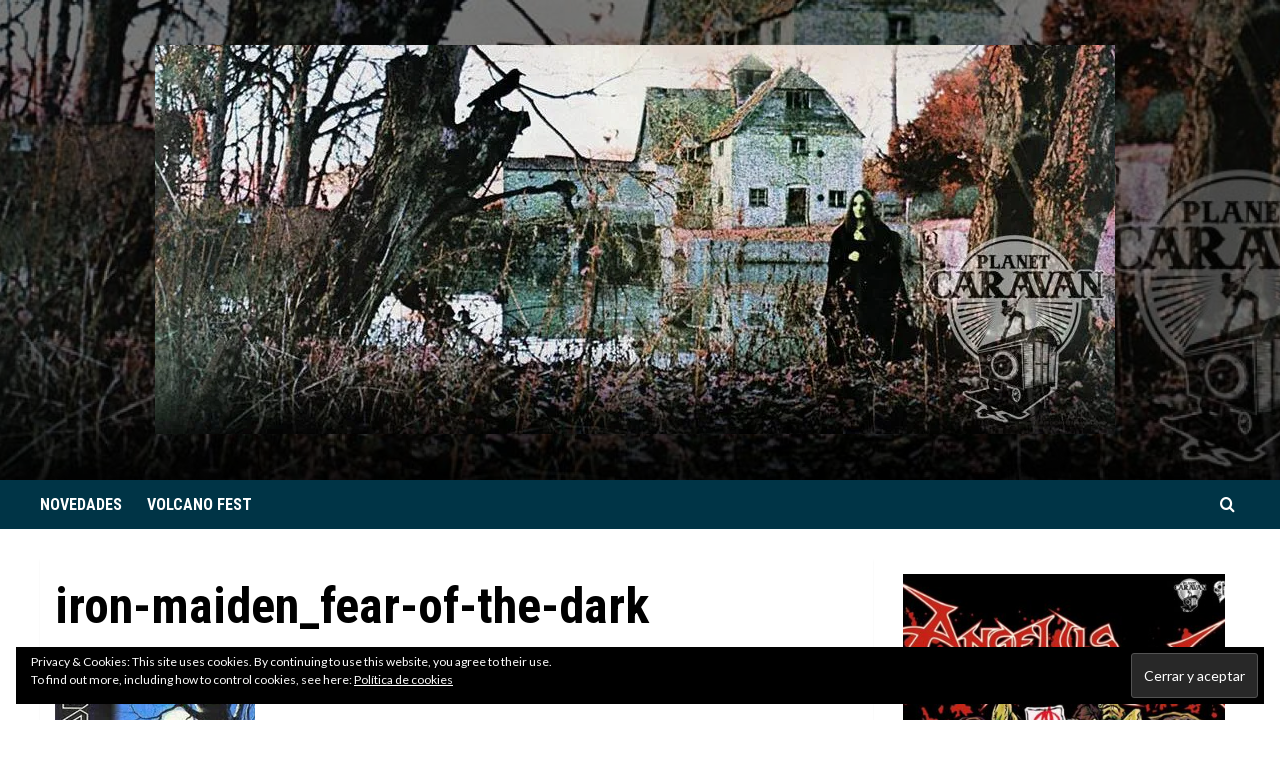

--- FILE ---
content_type: text/html; charset=UTF-8
request_url: https://www.planetcaravan.es/top-250-90s-rock-albums-1992/iron-maiden_fear-of-the-dark/
body_size: 20260
content:
<!doctype html>
<html lang="es">
<head>
    <meta charset="UTF-8">
    <meta name="viewport" content="width=device-width, initial-scale=1">
    <link rel="profile" href="https://gmpg.org/xfn/11">

    <meta name='robots' content='index, follow, max-image-preview:large, max-snippet:-1, max-video-preview:-1' />
	<style>img:is([sizes="auto" i], [sizes^="auto," i]) { contain-intrinsic-size: 3000px 1500px }</style>
	<script>window._wca = window._wca || [];</script>

	<!-- This site is optimized with the Yoast SEO plugin v22.8 - https://yoast.com/wordpress/plugins/seo/ -->
	<title>iron-maiden_fear-of-the-dark -</title>
	<link rel="canonical" href="https://www.planetcaravan.es/top-250-90s-rock-albums-1992/iron-maiden_fear-of-the-dark/" />
	<meta property="og:locale" content="es_ES" />
	<meta property="og:type" content="article" />
	<meta property="og:title" content="iron-maiden_fear-of-the-dark -" />
	<meta property="og:description" content="IRON MAIDEN.- Fear of the dark" />
	<meta property="og:url" content="https://www.planetcaravan.es/top-250-90s-rock-albums-1992/iron-maiden_fear-of-the-dark/" />
	<meta property="article:publisher" content="https://www.facebook.com/planetrockcaravan" />
	<meta property="article:modified_time" content="2015-09-28T19:11:27+00:00" />
	<meta property="og:image" content="https://www.planetcaravan.es/top-250-90s-rock-albums-1992/iron-maiden_fear-of-the-dark" />
	<meta property="og:image:width" content="200" />
	<meta property="og:image:height" content="200" />
	<meta property="og:image:type" content="image/jpeg" />
	<script type="application/ld+json" class="yoast-schema-graph">{"@context":"https://schema.org","@graph":[{"@type":"WebPage","@id":"https://www.planetcaravan.es/top-250-90s-rock-albums-1992/iron-maiden_fear-of-the-dark/","url":"https://www.planetcaravan.es/top-250-90s-rock-albums-1992/iron-maiden_fear-of-the-dark/","name":"iron-maiden_fear-of-the-dark -","isPartOf":{"@id":"https://www.planetcaravan.es/#website"},"primaryImageOfPage":{"@id":"https://www.planetcaravan.es/top-250-90s-rock-albums-1992/iron-maiden_fear-of-the-dark/#primaryimage"},"image":{"@id":"https://www.planetcaravan.es/top-250-90s-rock-albums-1992/iron-maiden_fear-of-the-dark/#primaryimage"},"thumbnailUrl":"https://i0.wp.com/www.planetcaravan.es/wp-content/uploads/2015/09/iron-maiden_fear-of-the-dark.jpg?fit=200%2C200&ssl=1","datePublished":"2015-09-28T06:54:36+00:00","dateModified":"2015-09-28T19:11:27+00:00","breadcrumb":{"@id":"https://www.planetcaravan.es/top-250-90s-rock-albums-1992/iron-maiden_fear-of-the-dark/#breadcrumb"},"inLanguage":"es","potentialAction":[{"@type":"ReadAction","target":["https://www.planetcaravan.es/top-250-90s-rock-albums-1992/iron-maiden_fear-of-the-dark/"]}]},{"@type":"ImageObject","inLanguage":"es","@id":"https://www.planetcaravan.es/top-250-90s-rock-albums-1992/iron-maiden_fear-of-the-dark/#primaryimage","url":"https://i0.wp.com/www.planetcaravan.es/wp-content/uploads/2015/09/iron-maiden_fear-of-the-dark.jpg?fit=200%2C200&ssl=1","contentUrl":"https://i0.wp.com/www.planetcaravan.es/wp-content/uploads/2015/09/iron-maiden_fear-of-the-dark.jpg?fit=200%2C200&ssl=1"},{"@type":"BreadcrumbList","@id":"https://www.planetcaravan.es/top-250-90s-rock-albums-1992/iron-maiden_fear-of-the-dark/#breadcrumb","itemListElement":[{"@type":"ListItem","position":1,"name":"Portada","item":"https://www.planetcaravan.es/"},{"@type":"ListItem","position":2,"name":"TOP 250 90´s ROCK ALBUMS.- 1992","item":"https://www.planetcaravan.es/top-250-90s-rock-albums-1992/"},{"@type":"ListItem","position":3,"name":"iron-maiden_fear-of-the-dark"}]},{"@type":"WebSite","@id":"https://www.planetcaravan.es/#website","url":"https://www.planetcaravan.es/","name":"","description":"","publisher":{"@id":"https://www.planetcaravan.es/#organization"},"potentialAction":[{"@type":"SearchAction","target":{"@type":"EntryPoint","urlTemplate":"https://www.planetcaravan.es/?s={search_term_string}"},"query-input":"required name=search_term_string"}],"inLanguage":"es"},{"@type":"Organization","@id":"https://www.planetcaravan.es/#organization","name":"PLANET CARAVAN","url":"https://www.planetcaravan.es/","logo":{"@type":"ImageObject","inLanguage":"es","@id":"https://www.planetcaravan.es/#/schema/logo/image/","url":"https://i2.wp.com/www.planetcaravan.es/wp-content/uploads/2014/11/PLANET_CARAVAN_LOGO_HR_NEG.jpg?fit=2340%2C2492","contentUrl":"https://i2.wp.com/www.planetcaravan.es/wp-content/uploads/2014/11/PLANET_CARAVAN_LOGO_HR_NEG.jpg?fit=2340%2C2492","width":2340,"height":2492,"caption":"PLANET CARAVAN"},"image":{"@id":"https://www.planetcaravan.es/#/schema/logo/image/"},"sameAs":["https://www.facebook.com/planetrockcaravan","https://www.pinterest.com/planetcaravan75/"]}]}</script>
	<!-- / Yoast SEO plugin. -->


<link rel='dns-prefetch' href='//static.addtoany.com' />
<link rel='dns-prefetch' href='//www.planetcaravan.es' />
<link rel='dns-prefetch' href='//stats.wp.com' />
<link rel='dns-prefetch' href='//secure.gravatar.com' />
<link rel='dns-prefetch' href='//fonts.googleapis.com' />
<link rel='dns-prefetch' href='//cdn.openshareweb.com' />
<link rel='dns-prefetch' href='//cdn.shareaholic.net' />
<link rel='dns-prefetch' href='//www.shareaholic.net' />
<link rel='dns-prefetch' href='//analytics.shareaholic.com' />
<link rel='dns-prefetch' href='//recs.shareaholic.com' />
<link rel='dns-prefetch' href='//partner.shareaholic.com' />
<link rel='dns-prefetch' href='//v0.wordpress.com' />
<link rel='dns-prefetch' href='//widgets.wp.com' />
<link rel='dns-prefetch' href='//s0.wp.com' />
<link rel='dns-prefetch' href='//0.gravatar.com' />
<link rel='dns-prefetch' href='//1.gravatar.com' />
<link rel='dns-prefetch' href='//2.gravatar.com' />
<link rel='dns-prefetch' href='//i0.wp.com' />
<link rel="alternate" type="application/rss+xml" title=" &raquo; Feed" href="https://www.planetcaravan.es/feed/" />
<link rel="alternate" type="application/rss+xml" title=" &raquo; Feed de los comentarios" href="https://www.planetcaravan.es/comments/feed/" />
<link rel="alternate" type="application/rss+xml" title=" &raquo; Comentario iron-maiden_fear-of-the-dark del feed" href="https://www.planetcaravan.es/top-250-90s-rock-albums-1992/iron-maiden_fear-of-the-dark/feed/" />
<!-- Shareaholic - https://www.shareaholic.com -->
<link rel='preload' href='//cdn.shareaholic.net/assets/pub/shareaholic.js' as='script'/>
<script data-no-minify='1' data-cfasync='false'>
_SHR_SETTINGS = {"endpoints":{"local_recs_url":"https:\/\/www.planetcaravan.es\/wp-admin\/admin-ajax.php?action=shareaholic_permalink_related","ajax_url":"https:\/\/www.planetcaravan.es\/wp-admin\/admin-ajax.php","share_counts_url":"https:\/\/www.planetcaravan.es\/wp-admin\/admin-ajax.php?action=shareaholic_share_counts_api"},"site_id":"7d892b77698979b85af8888fd3429828","url_components":{"year":"2015","monthnum":"09","day":"28","hour":"06","minute":"54","second":"36","post_id":"1354","postname":"iron-maiden_fear-of-the-dark","category":"sin-categoria"}};
</script>
<script data-no-minify='1' data-cfasync='false' src='//cdn.shareaholic.net/assets/pub/shareaholic.js' data-shr-siteid='7d892b77698979b85af8888fd3429828' async ></script>

<!-- Shareaholic Content Tags -->
<meta name='shareaholic:language' content='es' />
<meta name='shareaholic:url' content='https://www.planetcaravan.es/top-250-90s-rock-albums-1992/iron-maiden_fear-of-the-dark/' />
<meta name='shareaholic:keywords' content='tag:a vulgar display of power, tag:alice in chains, tag:angel dust, tag:barricada, tag:blind melon, tag:body count, tag:bon jovi, tag:bricks are heavy, tag:countdown to extinction, tag:dirt, tag:faith no more, tag:fear of the dark, tag:helmet, tag:ignition, tag:iron maiden, tag:keep the faith, tag:kyuss, tag:l7, tag:la sexorcismo, tag:manowar, tag:meantime, tag:megadeth, tag:ministry, tag:nine inch naiuls, tag:obituary, tag:pantera, tag:pslam69, tag:rage against the machine, tag:rem, tag:testament, tag:the end complete, tag:the offspring, tag:the ritual, tag:ugly kid joe, tag:wasp, tag:white zombie, tag:yngwie malmsteen, tag:top 250 90´s rock albums 1992, cat:lanzamientos, type:attachment' />
<meta name='shareaholic:article_published_time' content='2015-09-28T06:54:36+00:00' />
<meta name='shareaholic:article_modified_time' content='2015-09-28T19:11:27+00:00' />
<meta name='shareaholic:shareable_page' content='true' />
<meta name='shareaholic:article_visibility' content='private' />
<meta name='shareaholic:article_author_name' content='maico.delgado' />
<meta name='shareaholic:site_id' content='7d892b77698979b85af8888fd3429828' />
<meta name='shareaholic:wp_version' content='9.7.13' />

<!-- Shareaholic Content Tags End -->
<script type="text/javascript">
/* <![CDATA[ */
window._wpemojiSettings = {"baseUrl":"https:\/\/s.w.org\/images\/core\/emoji\/16.0.1\/72x72\/","ext":".png","svgUrl":"https:\/\/s.w.org\/images\/core\/emoji\/16.0.1\/svg\/","svgExt":".svg","source":{"concatemoji":"https:\/\/www.planetcaravan.es\/wp-includes\/js\/wp-emoji-release.min.js?ver=23876784686bfd3c6ab2f87840fef7a0"}};
/*! This file is auto-generated */
!function(s,n){var o,i,e;function c(e){try{var t={supportTests:e,timestamp:(new Date).valueOf()};sessionStorage.setItem(o,JSON.stringify(t))}catch(e){}}function p(e,t,n){e.clearRect(0,0,e.canvas.width,e.canvas.height),e.fillText(t,0,0);var t=new Uint32Array(e.getImageData(0,0,e.canvas.width,e.canvas.height).data),a=(e.clearRect(0,0,e.canvas.width,e.canvas.height),e.fillText(n,0,0),new Uint32Array(e.getImageData(0,0,e.canvas.width,e.canvas.height).data));return t.every(function(e,t){return e===a[t]})}function u(e,t){e.clearRect(0,0,e.canvas.width,e.canvas.height),e.fillText(t,0,0);for(var n=e.getImageData(16,16,1,1),a=0;a<n.data.length;a++)if(0!==n.data[a])return!1;return!0}function f(e,t,n,a){switch(t){case"flag":return n(e,"\ud83c\udff3\ufe0f\u200d\u26a7\ufe0f","\ud83c\udff3\ufe0f\u200b\u26a7\ufe0f")?!1:!n(e,"\ud83c\udde8\ud83c\uddf6","\ud83c\udde8\u200b\ud83c\uddf6")&&!n(e,"\ud83c\udff4\udb40\udc67\udb40\udc62\udb40\udc65\udb40\udc6e\udb40\udc67\udb40\udc7f","\ud83c\udff4\u200b\udb40\udc67\u200b\udb40\udc62\u200b\udb40\udc65\u200b\udb40\udc6e\u200b\udb40\udc67\u200b\udb40\udc7f");case"emoji":return!a(e,"\ud83e\udedf")}return!1}function g(e,t,n,a){var r="undefined"!=typeof WorkerGlobalScope&&self instanceof WorkerGlobalScope?new OffscreenCanvas(300,150):s.createElement("canvas"),o=r.getContext("2d",{willReadFrequently:!0}),i=(o.textBaseline="top",o.font="600 32px Arial",{});return e.forEach(function(e){i[e]=t(o,e,n,a)}),i}function t(e){var t=s.createElement("script");t.src=e,t.defer=!0,s.head.appendChild(t)}"undefined"!=typeof Promise&&(o="wpEmojiSettingsSupports",i=["flag","emoji"],n.supports={everything:!0,everythingExceptFlag:!0},e=new Promise(function(e){s.addEventListener("DOMContentLoaded",e,{once:!0})}),new Promise(function(t){var n=function(){try{var e=JSON.parse(sessionStorage.getItem(o));if("object"==typeof e&&"number"==typeof e.timestamp&&(new Date).valueOf()<e.timestamp+604800&&"object"==typeof e.supportTests)return e.supportTests}catch(e){}return null}();if(!n){if("undefined"!=typeof Worker&&"undefined"!=typeof OffscreenCanvas&&"undefined"!=typeof URL&&URL.createObjectURL&&"undefined"!=typeof Blob)try{var e="postMessage("+g.toString()+"("+[JSON.stringify(i),f.toString(),p.toString(),u.toString()].join(",")+"));",a=new Blob([e],{type:"text/javascript"}),r=new Worker(URL.createObjectURL(a),{name:"wpTestEmojiSupports"});return void(r.onmessage=function(e){c(n=e.data),r.terminate(),t(n)})}catch(e){}c(n=g(i,f,p,u))}t(n)}).then(function(e){for(var t in e)n.supports[t]=e[t],n.supports.everything=n.supports.everything&&n.supports[t],"flag"!==t&&(n.supports.everythingExceptFlag=n.supports.everythingExceptFlag&&n.supports[t]);n.supports.everythingExceptFlag=n.supports.everythingExceptFlag&&!n.supports.flag,n.DOMReady=!1,n.readyCallback=function(){n.DOMReady=!0}}).then(function(){return e}).then(function(){var e;n.supports.everything||(n.readyCallback(),(e=n.source||{}).concatemoji?t(e.concatemoji):e.wpemoji&&e.twemoji&&(t(e.twemoji),t(e.wpemoji)))}))}((window,document),window._wpemojiSettings);
/* ]]> */
</script>
<style id='wp-emoji-styles-inline-css' type='text/css'>

	img.wp-smiley, img.emoji {
		display: inline !important;
		border: none !important;
		box-shadow: none !important;
		height: 1em !important;
		width: 1em !important;
		margin: 0 0.07em !important;
		vertical-align: -0.1em !important;
		background: none !important;
		padding: 0 !important;
	}
</style>
<link rel='stylesheet' id='wp-block-library-css' href='https://www.planetcaravan.es/wp-includes/css/dist/block-library/style.min.css?ver=23876784686bfd3c6ab2f87840fef7a0' type='text/css' media='all' />
<style id='wp-block-library-inline-css' type='text/css'>
.has-text-align-justify{text-align:justify;}
</style>
<style id='wp-block-library-theme-inline-css' type='text/css'>
.wp-block-audio :where(figcaption){color:#555;font-size:13px;text-align:center}.is-dark-theme .wp-block-audio :where(figcaption){color:#ffffffa6}.wp-block-audio{margin:0 0 1em}.wp-block-code{border:1px solid #ccc;border-radius:4px;font-family:Menlo,Consolas,monaco,monospace;padding:.8em 1em}.wp-block-embed :where(figcaption){color:#555;font-size:13px;text-align:center}.is-dark-theme .wp-block-embed :where(figcaption){color:#ffffffa6}.wp-block-embed{margin:0 0 1em}.blocks-gallery-caption{color:#555;font-size:13px;text-align:center}.is-dark-theme .blocks-gallery-caption{color:#ffffffa6}:root :where(.wp-block-image figcaption){color:#555;font-size:13px;text-align:center}.is-dark-theme :root :where(.wp-block-image figcaption){color:#ffffffa6}.wp-block-image{margin:0 0 1em}.wp-block-pullquote{border-bottom:4px solid;border-top:4px solid;color:currentColor;margin-bottom:1.75em}.wp-block-pullquote cite,.wp-block-pullquote footer,.wp-block-pullquote__citation{color:currentColor;font-size:.8125em;font-style:normal;text-transform:uppercase}.wp-block-quote{border-left:.25em solid;margin:0 0 1.75em;padding-left:1em}.wp-block-quote cite,.wp-block-quote footer{color:currentColor;font-size:.8125em;font-style:normal;position:relative}.wp-block-quote:where(.has-text-align-right){border-left:none;border-right:.25em solid;padding-left:0;padding-right:1em}.wp-block-quote:where(.has-text-align-center){border:none;padding-left:0}.wp-block-quote.is-large,.wp-block-quote.is-style-large,.wp-block-quote:where(.is-style-plain){border:none}.wp-block-search .wp-block-search__label{font-weight:700}.wp-block-search__button{border:1px solid #ccc;padding:.375em .625em}:where(.wp-block-group.has-background){padding:1.25em 2.375em}.wp-block-separator.has-css-opacity{opacity:.4}.wp-block-separator{border:none;border-bottom:2px solid;margin-left:auto;margin-right:auto}.wp-block-separator.has-alpha-channel-opacity{opacity:1}.wp-block-separator:not(.is-style-wide):not(.is-style-dots){width:100px}.wp-block-separator.has-background:not(.is-style-dots){border-bottom:none;height:1px}.wp-block-separator.has-background:not(.is-style-wide):not(.is-style-dots){height:2px}.wp-block-table{margin:0 0 1em}.wp-block-table td,.wp-block-table th{word-break:normal}.wp-block-table :where(figcaption){color:#555;font-size:13px;text-align:center}.is-dark-theme .wp-block-table :where(figcaption){color:#ffffffa6}.wp-block-video :where(figcaption){color:#555;font-size:13px;text-align:center}.is-dark-theme .wp-block-video :where(figcaption){color:#ffffffa6}.wp-block-video{margin:0 0 1em}:root :where(.wp-block-template-part.has-background){margin-bottom:0;margin-top:0;padding:1.25em 2.375em}
</style>
<style id='classic-theme-styles-inline-css' type='text/css'>
/*! This file is auto-generated */
.wp-block-button__link{color:#fff;background-color:#32373c;border-radius:9999px;box-shadow:none;text-decoration:none;padding:calc(.667em + 2px) calc(1.333em + 2px);font-size:1.125em}.wp-block-file__button{background:#32373c;color:#fff;text-decoration:none}
</style>
<link rel='stylesheet' id='mediaelement-css' href='https://www.planetcaravan.es/wp-includes/js/mediaelement/mediaelementplayer-legacy.min.css?ver=4.2.17' type='text/css' media='all' />
<link rel='stylesheet' id='wp-mediaelement-css' href='https://www.planetcaravan.es/wp-includes/js/mediaelement/wp-mediaelement.min.css?ver=23876784686bfd3c6ab2f87840fef7a0' type='text/css' media='all' />
<style id='jetpack-sharing-buttons-style-inline-css' type='text/css'>
.jetpack-sharing-buttons__services-list{display:flex;flex-direction:row;flex-wrap:wrap;gap:0;list-style-type:none;margin:5px;padding:0}.jetpack-sharing-buttons__services-list.has-small-icon-size{font-size:12px}.jetpack-sharing-buttons__services-list.has-normal-icon-size{font-size:16px}.jetpack-sharing-buttons__services-list.has-large-icon-size{font-size:24px}.jetpack-sharing-buttons__services-list.has-huge-icon-size{font-size:36px}@media print{.jetpack-sharing-buttons__services-list{display:none!important}}.editor-styles-wrapper .wp-block-jetpack-sharing-buttons{gap:0;padding-inline-start:0}ul.jetpack-sharing-buttons__services-list.has-background{padding:1.25em 2.375em}
</style>
<style id='global-styles-inline-css' type='text/css'>
:root{--wp--preset--aspect-ratio--square: 1;--wp--preset--aspect-ratio--4-3: 4/3;--wp--preset--aspect-ratio--3-4: 3/4;--wp--preset--aspect-ratio--3-2: 3/2;--wp--preset--aspect-ratio--2-3: 2/3;--wp--preset--aspect-ratio--16-9: 16/9;--wp--preset--aspect-ratio--9-16: 9/16;--wp--preset--color--black: #000000;--wp--preset--color--cyan-bluish-gray: #abb8c3;--wp--preset--color--white: #ffffff;--wp--preset--color--pale-pink: #f78da7;--wp--preset--color--vivid-red: #cf2e2e;--wp--preset--color--luminous-vivid-orange: #ff6900;--wp--preset--color--luminous-vivid-amber: #fcb900;--wp--preset--color--light-green-cyan: #7bdcb5;--wp--preset--color--vivid-green-cyan: #00d084;--wp--preset--color--pale-cyan-blue: #8ed1fc;--wp--preset--color--vivid-cyan-blue: #0693e3;--wp--preset--color--vivid-purple: #9b51e0;--wp--preset--gradient--vivid-cyan-blue-to-vivid-purple: linear-gradient(135deg,rgba(6,147,227,1) 0%,rgb(155,81,224) 100%);--wp--preset--gradient--light-green-cyan-to-vivid-green-cyan: linear-gradient(135deg,rgb(122,220,180) 0%,rgb(0,208,130) 100%);--wp--preset--gradient--luminous-vivid-amber-to-luminous-vivid-orange: linear-gradient(135deg,rgba(252,185,0,1) 0%,rgba(255,105,0,1) 100%);--wp--preset--gradient--luminous-vivid-orange-to-vivid-red: linear-gradient(135deg,rgba(255,105,0,1) 0%,rgb(207,46,46) 100%);--wp--preset--gradient--very-light-gray-to-cyan-bluish-gray: linear-gradient(135deg,rgb(238,238,238) 0%,rgb(169,184,195) 100%);--wp--preset--gradient--cool-to-warm-spectrum: linear-gradient(135deg,rgb(74,234,220) 0%,rgb(151,120,209) 20%,rgb(207,42,186) 40%,rgb(238,44,130) 60%,rgb(251,105,98) 80%,rgb(254,248,76) 100%);--wp--preset--gradient--blush-light-purple: linear-gradient(135deg,rgb(255,206,236) 0%,rgb(152,150,240) 100%);--wp--preset--gradient--blush-bordeaux: linear-gradient(135deg,rgb(254,205,165) 0%,rgb(254,45,45) 50%,rgb(107,0,62) 100%);--wp--preset--gradient--luminous-dusk: linear-gradient(135deg,rgb(255,203,112) 0%,rgb(199,81,192) 50%,rgb(65,88,208) 100%);--wp--preset--gradient--pale-ocean: linear-gradient(135deg,rgb(255,245,203) 0%,rgb(182,227,212) 50%,rgb(51,167,181) 100%);--wp--preset--gradient--electric-grass: linear-gradient(135deg,rgb(202,248,128) 0%,rgb(113,206,126) 100%);--wp--preset--gradient--midnight: linear-gradient(135deg,rgb(2,3,129) 0%,rgb(40,116,252) 100%);--wp--preset--font-size--small: 13px;--wp--preset--font-size--medium: 20px;--wp--preset--font-size--large: 36px;--wp--preset--font-size--x-large: 42px;--wp--preset--spacing--20: 0.44rem;--wp--preset--spacing--30: 0.67rem;--wp--preset--spacing--40: 1rem;--wp--preset--spacing--50: 1.5rem;--wp--preset--spacing--60: 2.25rem;--wp--preset--spacing--70: 3.38rem;--wp--preset--spacing--80: 5.06rem;--wp--preset--shadow--natural: 6px 6px 9px rgba(0, 0, 0, 0.2);--wp--preset--shadow--deep: 12px 12px 50px rgba(0, 0, 0, 0.4);--wp--preset--shadow--sharp: 6px 6px 0px rgba(0, 0, 0, 0.2);--wp--preset--shadow--outlined: 6px 6px 0px -3px rgba(255, 255, 255, 1), 6px 6px rgba(0, 0, 0, 1);--wp--preset--shadow--crisp: 6px 6px 0px rgba(0, 0, 0, 1);}:root :where(.is-layout-flow) > :first-child{margin-block-start: 0;}:root :where(.is-layout-flow) > :last-child{margin-block-end: 0;}:root :where(.is-layout-flow) > *{margin-block-start: 24px;margin-block-end: 0;}:root :where(.is-layout-constrained) > :first-child{margin-block-start: 0;}:root :where(.is-layout-constrained) > :last-child{margin-block-end: 0;}:root :where(.is-layout-constrained) > *{margin-block-start: 24px;margin-block-end: 0;}:root :where(.is-layout-flex){gap: 24px;}:root :where(.is-layout-grid){gap: 24px;}body .is-layout-flex{display: flex;}.is-layout-flex{flex-wrap: wrap;align-items: center;}.is-layout-flex > :is(*, div){margin: 0;}body .is-layout-grid{display: grid;}.is-layout-grid > :is(*, div){margin: 0;}.has-black-color{color: var(--wp--preset--color--black) !important;}.has-cyan-bluish-gray-color{color: var(--wp--preset--color--cyan-bluish-gray) !important;}.has-white-color{color: var(--wp--preset--color--white) !important;}.has-pale-pink-color{color: var(--wp--preset--color--pale-pink) !important;}.has-vivid-red-color{color: var(--wp--preset--color--vivid-red) !important;}.has-luminous-vivid-orange-color{color: var(--wp--preset--color--luminous-vivid-orange) !important;}.has-luminous-vivid-amber-color{color: var(--wp--preset--color--luminous-vivid-amber) !important;}.has-light-green-cyan-color{color: var(--wp--preset--color--light-green-cyan) !important;}.has-vivid-green-cyan-color{color: var(--wp--preset--color--vivid-green-cyan) !important;}.has-pale-cyan-blue-color{color: var(--wp--preset--color--pale-cyan-blue) !important;}.has-vivid-cyan-blue-color{color: var(--wp--preset--color--vivid-cyan-blue) !important;}.has-vivid-purple-color{color: var(--wp--preset--color--vivid-purple) !important;}.has-black-background-color{background-color: var(--wp--preset--color--black) !important;}.has-cyan-bluish-gray-background-color{background-color: var(--wp--preset--color--cyan-bluish-gray) !important;}.has-white-background-color{background-color: var(--wp--preset--color--white) !important;}.has-pale-pink-background-color{background-color: var(--wp--preset--color--pale-pink) !important;}.has-vivid-red-background-color{background-color: var(--wp--preset--color--vivid-red) !important;}.has-luminous-vivid-orange-background-color{background-color: var(--wp--preset--color--luminous-vivid-orange) !important;}.has-luminous-vivid-amber-background-color{background-color: var(--wp--preset--color--luminous-vivid-amber) !important;}.has-light-green-cyan-background-color{background-color: var(--wp--preset--color--light-green-cyan) !important;}.has-vivid-green-cyan-background-color{background-color: var(--wp--preset--color--vivid-green-cyan) !important;}.has-pale-cyan-blue-background-color{background-color: var(--wp--preset--color--pale-cyan-blue) !important;}.has-vivid-cyan-blue-background-color{background-color: var(--wp--preset--color--vivid-cyan-blue) !important;}.has-vivid-purple-background-color{background-color: var(--wp--preset--color--vivid-purple) !important;}.has-black-border-color{border-color: var(--wp--preset--color--black) !important;}.has-cyan-bluish-gray-border-color{border-color: var(--wp--preset--color--cyan-bluish-gray) !important;}.has-white-border-color{border-color: var(--wp--preset--color--white) !important;}.has-pale-pink-border-color{border-color: var(--wp--preset--color--pale-pink) !important;}.has-vivid-red-border-color{border-color: var(--wp--preset--color--vivid-red) !important;}.has-luminous-vivid-orange-border-color{border-color: var(--wp--preset--color--luminous-vivid-orange) !important;}.has-luminous-vivid-amber-border-color{border-color: var(--wp--preset--color--luminous-vivid-amber) !important;}.has-light-green-cyan-border-color{border-color: var(--wp--preset--color--light-green-cyan) !important;}.has-vivid-green-cyan-border-color{border-color: var(--wp--preset--color--vivid-green-cyan) !important;}.has-pale-cyan-blue-border-color{border-color: var(--wp--preset--color--pale-cyan-blue) !important;}.has-vivid-cyan-blue-border-color{border-color: var(--wp--preset--color--vivid-cyan-blue) !important;}.has-vivid-purple-border-color{border-color: var(--wp--preset--color--vivid-purple) !important;}.has-vivid-cyan-blue-to-vivid-purple-gradient-background{background: var(--wp--preset--gradient--vivid-cyan-blue-to-vivid-purple) !important;}.has-light-green-cyan-to-vivid-green-cyan-gradient-background{background: var(--wp--preset--gradient--light-green-cyan-to-vivid-green-cyan) !important;}.has-luminous-vivid-amber-to-luminous-vivid-orange-gradient-background{background: var(--wp--preset--gradient--luminous-vivid-amber-to-luminous-vivid-orange) !important;}.has-luminous-vivid-orange-to-vivid-red-gradient-background{background: var(--wp--preset--gradient--luminous-vivid-orange-to-vivid-red) !important;}.has-very-light-gray-to-cyan-bluish-gray-gradient-background{background: var(--wp--preset--gradient--very-light-gray-to-cyan-bluish-gray) !important;}.has-cool-to-warm-spectrum-gradient-background{background: var(--wp--preset--gradient--cool-to-warm-spectrum) !important;}.has-blush-light-purple-gradient-background{background: var(--wp--preset--gradient--blush-light-purple) !important;}.has-blush-bordeaux-gradient-background{background: var(--wp--preset--gradient--blush-bordeaux) !important;}.has-luminous-dusk-gradient-background{background: var(--wp--preset--gradient--luminous-dusk) !important;}.has-pale-ocean-gradient-background{background: var(--wp--preset--gradient--pale-ocean) !important;}.has-electric-grass-gradient-background{background: var(--wp--preset--gradient--electric-grass) !important;}.has-midnight-gradient-background{background: var(--wp--preset--gradient--midnight) !important;}.has-small-font-size{font-size: var(--wp--preset--font-size--small) !important;}.has-medium-font-size{font-size: var(--wp--preset--font-size--medium) !important;}.has-large-font-size{font-size: var(--wp--preset--font-size--large) !important;}.has-x-large-font-size{font-size: var(--wp--preset--font-size--x-large) !important;}
:root :where(.wp-block-pullquote){font-size: 1.5em;line-height: 1.6;}
</style>
<link rel='stylesheet' id='contact-form-7-css' href='https://www.planetcaravan.es/wp-content/plugins/contact-form-7/includes/css/styles.css?ver=5.9.5' type='text/css' media='all' />
<link rel='stylesheet' id='woocommerce-layout-css' href='https://www.planetcaravan.es/wp-content/plugins/woocommerce/assets/css/woocommerce-layout.css?ver=8.9.4' type='text/css' media='all' />
<style id='woocommerce-layout-inline-css' type='text/css'>

	.infinite-scroll .woocommerce-pagination {
		display: none;
	}
</style>
<link rel='stylesheet' id='woocommerce-smallscreen-css' href='https://www.planetcaravan.es/wp-content/plugins/woocommerce/assets/css/woocommerce-smallscreen.css?ver=8.9.4' type='text/css' media='only screen and (max-width: 768px)' />
<link rel='stylesheet' id='woocommerce-general-css' href='https://www.planetcaravan.es/wp-content/plugins/woocommerce/assets/css/woocommerce.css?ver=8.9.4' type='text/css' media='all' />
<style id='woocommerce-inline-inline-css' type='text/css'>
.woocommerce form .form-row .required { visibility: visible; }
</style>
<link rel='stylesheet' id='daily_newscast-google-fonts-css' href='https://fonts.googleapis.com/css?family=Roboto+Condensed:400,300,400italic,700' type='text/css' media='all' />
<link rel='stylesheet' id='bootstrap-css' href='https://www.planetcaravan.es/wp-content/themes/covernews/assets/bootstrap/css/bootstrap.min.css?ver=23876784686bfd3c6ab2f87840fef7a0' type='text/css' media='all' />
<link rel='stylesheet' id='covernews-style-css' href='https://www.planetcaravan.es/wp-content/themes/covernews/style.min.css?ver=2.0.3' type='text/css' media='all' />
<link rel='stylesheet' id='daily_newscast-css' href='https://www.planetcaravan.es/wp-content/themes/daily-newscast/style.css?ver=2.0.3' type='text/css' media='all' />
<link rel='stylesheet' id='covernews-icons-css' href='https://www.planetcaravan.es/wp-content/themes/covernews/assets/icons/style.css?ver=23876784686bfd3c6ab2f87840fef7a0' type='text/css' media='all' />
<link rel='stylesheet' id='covernews-google-fonts-css' href='https://fonts.googleapis.com/css?family=Source%20Sans%20Pro:400,700|Lato:400,700&#038;subset=latin,latin-ext' type='text/css' media='all' />
<link rel='stylesheet' id='covernews-woocommerce-style-css' href='https://www.planetcaravan.es/wp-content/themes/covernews/assets/css/woocommerce.css?ver=23876784686bfd3c6ab2f87840fef7a0' type='text/css' media='all' />
<style id='covernews-woocommerce-style-inline-css' type='text/css'>
@font-face {
			font-family: "star";
			src: url("https://www.planetcaravan.es/wp-content/plugins/woocommerce/assets/fonts/star.eot");
			src: url("https://www.planetcaravan.es/wp-content/plugins/woocommerce/assets/fonts/star.eot?#iefix") format("embedded-opentype"),
				url("https://www.planetcaravan.es/wp-content/plugins/woocommerce/assets/fonts/star.woff") format("woff"),
				url("https://www.planetcaravan.es/wp-content/plugins/woocommerce/assets/fonts/star.ttf") format("truetype"),
				url("https://www.planetcaravan.es/wp-content/plugins/woocommerce/assets/fonts/star.svg#star") format("svg");
			font-weight: normal;
			font-style: normal;
		}
</style>
<style id='akismet-widget-style-inline-css' type='text/css'>

			.a-stats {
				--akismet-color-mid-green: #357b49;
				--akismet-color-white: #fff;
				--akismet-color-light-grey: #f6f7f7;

				max-width: 350px;
				width: auto;
			}

			.a-stats * {
				all: unset;
				box-sizing: border-box;
			}

			.a-stats strong {
				font-weight: 600;
			}

			.a-stats a.a-stats__link,
			.a-stats a.a-stats__link:visited,
			.a-stats a.a-stats__link:active {
				background: var(--akismet-color-mid-green);
				border: none;
				box-shadow: none;
				border-radius: 8px;
				color: var(--akismet-color-white);
				cursor: pointer;
				display: block;
				font-family: -apple-system, BlinkMacSystemFont, 'Segoe UI', 'Roboto', 'Oxygen-Sans', 'Ubuntu', 'Cantarell', 'Helvetica Neue', sans-serif;
				font-weight: 500;
				padding: 12px;
				text-align: center;
				text-decoration: none;
				transition: all 0.2s ease;
			}

			/* Extra specificity to deal with TwentyTwentyOne focus style */
			.widget .a-stats a.a-stats__link:focus {
				background: var(--akismet-color-mid-green);
				color: var(--akismet-color-white);
				text-decoration: none;
			}

			.a-stats a.a-stats__link:hover {
				filter: brightness(110%);
				box-shadow: 0 4px 12px rgba(0, 0, 0, 0.06), 0 0 2px rgba(0, 0, 0, 0.16);
			}

			.a-stats .count {
				color: var(--akismet-color-white);
				display: block;
				font-size: 1.5em;
				line-height: 1.4;
				padding: 0 13px;
				white-space: nowrap;
			}
		
</style>
<style id='jetpack_facebook_likebox-inline-css' type='text/css'>
.widget_facebook_likebox {
	overflow: hidden;
}

</style>
<link rel='stylesheet' id='addtoany-css' href='https://www.planetcaravan.es/wp-content/plugins/add-to-any/addtoany.min.css?ver=1.16' type='text/css' media='all' />
<link rel='stylesheet' id='jetpack_css-css' href='https://www.planetcaravan.es/wp-content/plugins/jetpack/css/jetpack.css?ver=13.4.4' type='text/css' media='all' />
<script type="text/javascript" id="addtoany-core-js-before">
/* <![CDATA[ */
window.a2a_config=window.a2a_config||{};a2a_config.callbacks=[];a2a_config.overlays=[];a2a_config.templates={};a2a_localize = {
	Share: "Compartir",
	Save: "Guardar",
	Subscribe: "Suscribir",
	Email: "Correo electrónico",
	Bookmark: "Marcador",
	ShowAll: "Mostrar todo",
	ShowLess: "Mostrar menos",
	FindServices: "Encontrar servicio(s)",
	FindAnyServiceToAddTo: "Encuentra al instante cualquier servicio para añadir a",
	PoweredBy: "Funciona con",
	ShareViaEmail: "Compartir por correo electrónico",
	SubscribeViaEmail: "Suscribirse a través de correo electrónico",
	BookmarkInYourBrowser: "Añadir a marcadores de tu navegador",
	BookmarkInstructions: "Presiona «Ctrl+D» o «\u2318+D» para añadir esta página a marcadores",
	AddToYourFavorites: "Añadir a tus favoritos",
	SendFromWebOrProgram: "Enviar desde cualquier dirección o programa de correo electrónico ",
	EmailProgram: "Programa de correo electrónico",
	More: "Más&#8230;",
	ThanksForSharing: "¡Gracias por compartir!",
	ThanksForFollowing: "¡Gracias por seguirnos!"
};
/* ]]> */
</script>
<script type="text/javascript" defer src="https://static.addtoany.com/menu/page.js" id="addtoany-core-js"></script>
<script type="text/javascript" src="https://www.planetcaravan.es/wp-includes/js/jquery/jquery.min.js?ver=3.7.1" id="jquery-core-js"></script>
<script type="text/javascript" src="https://www.planetcaravan.es/wp-includes/js/jquery/jquery-migrate.min.js?ver=3.4.1" id="jquery-migrate-js"></script>
<script type="text/javascript" defer src="https://www.planetcaravan.es/wp-content/plugins/add-to-any/addtoany.min.js?ver=1.1" id="addtoany-jquery-js"></script>
<script type="text/javascript" src="https://www.planetcaravan.es/wp-content/plugins/woocommerce/assets/js/jquery-blockui/jquery.blockUI.min.js?ver=2.7.0-wc.8.9.4" id="jquery-blockui-js" defer="defer" data-wp-strategy="defer"></script>
<script type="text/javascript" id="wc-add-to-cart-js-extra">
/* <![CDATA[ */
var wc_add_to_cart_params = {"ajax_url":"\/wp-admin\/admin-ajax.php","wc_ajax_url":"\/?wc-ajax=%%endpoint%%","i18n_view_cart":"View cart","cart_url":"https:\/\/www.planetcaravan.es","is_cart":"","cart_redirect_after_add":"no"};
/* ]]> */
</script>
<script type="text/javascript" src="https://www.planetcaravan.es/wp-content/plugins/woocommerce/assets/js/frontend/add-to-cart.min.js?ver=8.9.4" id="wc-add-to-cart-js" defer="defer" data-wp-strategy="defer"></script>
<script type="text/javascript" src="https://www.planetcaravan.es/wp-content/plugins/woocommerce/assets/js/js-cookie/js.cookie.min.js?ver=2.1.4-wc.8.9.4" id="js-cookie-js" defer="defer" data-wp-strategy="defer"></script>
<script type="text/javascript" id="woocommerce-js-extra">
/* <![CDATA[ */
var woocommerce_params = {"ajax_url":"\/wp-admin\/admin-ajax.php","wc_ajax_url":"\/?wc-ajax=%%endpoint%%"};
/* ]]> */
</script>
<script type="text/javascript" src="https://www.planetcaravan.es/wp-content/plugins/woocommerce/assets/js/frontend/woocommerce.min.js?ver=8.9.4" id="woocommerce-js" defer="defer" data-wp-strategy="defer"></script>
<script type="text/javascript" src="https://stats.wp.com/s-202605.js" id="woocommerce-analytics-js" defer="defer" data-wp-strategy="defer"></script>
<link rel="https://api.w.org/" href="https://www.planetcaravan.es/wp-json/" /><link rel="alternate" title="JSON" type="application/json" href="https://www.planetcaravan.es/wp-json/wp/v2/media/1354" /><link rel="EditURI" type="application/rsd+xml" title="RSD" href="https://www.planetcaravan.es/xmlrpc.php?rsd" />
<link rel="alternate" title="oEmbed (JSON)" type="application/json+oembed" href="https://www.planetcaravan.es/wp-json/oembed/1.0/embed?url=https%3A%2F%2Fwww.planetcaravan.es%2Ftop-250-90s-rock-albums-1992%2Firon-maiden_fear-of-the-dark%2F" />
<link rel="alternate" title="oEmbed (XML)" type="text/xml+oembed" href="https://www.planetcaravan.es/wp-json/oembed/1.0/embed?url=https%3A%2F%2Fwww.planetcaravan.es%2Ftop-250-90s-rock-albums-1992%2Firon-maiden_fear-of-the-dark%2F&#038;format=xml" />
	<style>img#wpstats{display:none}</style>
		<link rel="pingback" href="https://www.planetcaravan.es/xmlrpc.php">	<noscript><style>.woocommerce-product-gallery{ opacity: 1 !important; }</style></noscript>
	        <style type="text/css">
                        .site-title a,
            .site-header .site-branding .site-title a:visited,
            .site-header .site-branding .site-title a:hover,
            .site-description {
                color: #000000;
            }

            .site-branding .site-title {
                font-size: 48px;
            }

            @media only screen and (max-width: 640px) {
                .header-layout-3 .site-header .site-branding .site-title,
                .site-branding .site-title {
                    font-size: 60px;

                }
              }   

           @media only screen and (max-width: 375px) {
               .header-layout-3 .site-header .site-branding .site-title,
               .site-branding .site-title {
                        font-size: 50px;

                    }
                }
                
                    @media (min-width: 768px){
            .elementor-default .elementor-section.elementor-section-full_width > .elementor-container,
            .elementor-page .elementor-section.elementor-section-full_width > .elementor-container,
            .elementor-default .elementor-section.elementor-section-boxed > .elementor-container,
            .elementor-page .elementor-section.elementor-section-boxed > .elementor-container {
                max-width: 730px;
            }
        }
        @media (min-width: 992px){
            .elementor-default .elementor-section.elementor-section-full_width > .elementor-container,
            .elementor-page .elementor-section.elementor-section-full_width > .elementor-container,
            .elementor-default .elementor-section.elementor-section-boxed > .elementor-container,
            .elementor-page .elementor-section.elementor-section-boxed > .elementor-container {
                max-width: 950px;
            }
        }
        @media only screen and (min-width: 1401px){
            .elementor-default .elementor-section.elementor-section-full_width > .elementor-container,
            .elementor-page .elementor-section.elementor-section-full_width > .elementor-container,
            .elementor-default .elementor-section.elementor-section-boxed > .elementor-container,
            .elementor-page .elementor-section.elementor-section-boxed > .elementor-container {
                max-width: 1180px;
            }
        }
        @media only screen and (min-width: 1200px) and (max-width: 1400px){
            .elementor-default .elementor-section.elementor-section-full_width > .elementor-container,
            .elementor-page .elementor-section.elementor-section-full_width > .elementor-container,
            .elementor-default .elementor-section.elementor-section-boxed > .elementor-container,
            .elementor-page .elementor-section.elementor-section-boxed > .elementor-container {
                max-width: 1160px;
            }
        }
        @media (min-width: 1680px){            
            .elementor-default .elementor-section.elementor-section-full_width > .elementor-container,
            .elementor-page .elementor-section.elementor-section-full_width > .elementor-container,
            .elementor-default .elementor-section.elementor-section-boxed > .elementor-container,
            .elementor-page .elementor-section.elementor-section-boxed > .elementor-container {
                max-width: 1580px;
            }
        }
        
        .align-content-left .elementor-section-stretched,
        .align-content-right .elementor-section-stretched {
            max-width: 100%;
            left: 0 !important;
        }


        </style>
        <style type="text/css" id="custom-background-css">
body.custom-background { background-color: #ffffff; }
</style>
	<link rel="icon" href="https://i0.wp.com/www.planetcaravan.es/wp-content/uploads/2020/04/cropped-PLANET_CARAVAN_LOGO_HR.jpg?fit=32%2C32&#038;ssl=1" sizes="32x32" />
<link rel="icon" href="https://i0.wp.com/www.planetcaravan.es/wp-content/uploads/2020/04/cropped-PLANET_CARAVAN_LOGO_HR.jpg?fit=192%2C192&#038;ssl=1" sizes="192x192" />
<link rel="apple-touch-icon" href="https://i0.wp.com/www.planetcaravan.es/wp-content/uploads/2020/04/cropped-PLANET_CARAVAN_LOGO_HR.jpg?fit=180%2C180&#038;ssl=1" />
<meta name="msapplication-TileImage" content="https://i0.wp.com/www.planetcaravan.es/wp-content/uploads/2020/04/cropped-PLANET_CARAVAN_LOGO_HR.jpg?fit=270%2C270&#038;ssl=1" />
</head>

<body data-rsssl=1 class="attachment wp-singular attachment-template-default single single-attachment postid-1354 attachmentid-1354 attachment-jpeg custom-background wp-custom-logo wp-embed-responsive wp-theme-covernews wp-child-theme-daily-newscast theme-covernews woocommerce-no-js metaslider-plugin default-content-layout scrollup-sticky-header aft-sticky-header aft-sticky-sidebar default aft-main-banner-slider-editors-picks-trending single-content-mode-default header-image-default align-content-left aft-and woocommerce-active">

    <div id="af-preloader">
        <div id="loader-wrapper">
            <div id="loader"></div>
        </div>
    </div>

<div id="page" class="site">
    <a class="skip-link screen-reader-text" href="#content">Saltar al contenido</a>

    <div class="header-layout-3">
                <header id="masthead" class="site-header">
                        <div class="masthead-banner data-bg" data-background="https://www.planetcaravan.es/wp-content/uploads/2019/07/cropped-10157202_344481835744937_8226189603250533876_n-1-1.jpg">
                <div class="container">
                    <div class="row">
                        <div class="col-md-12">
                            <div class="site-branding">
                                <a href="https://www.planetcaravan.es/" class="custom-logo-link" rel="home"><img width="960" height="389" src="https://i0.wp.com/www.planetcaravan.es/wp-content/uploads/2019/07/cropped-10157202_344481835744937_8226189603250533876_n-1-2.jpg?fit=960%2C389&amp;ssl=1" class="custom-logo" alt="" decoding="async" fetchpriority="high" srcset="https://i0.wp.com/www.planetcaravan.es/wp-content/uploads/2019/07/cropped-10157202_344481835744937_8226189603250533876_n-1-2.jpg?w=960&amp;ssl=1 960w, https://i0.wp.com/www.planetcaravan.es/wp-content/uploads/2019/07/cropped-10157202_344481835744937_8226189603250533876_n-1-2.jpg?resize=600%2C243&amp;ssl=1 600w, https://i0.wp.com/www.planetcaravan.es/wp-content/uploads/2019/07/cropped-10157202_344481835744937_8226189603250533876_n-1-2.jpg?resize=300%2C122&amp;ssl=1 300w, https://i0.wp.com/www.planetcaravan.es/wp-content/uploads/2019/07/cropped-10157202_344481835744937_8226189603250533876_n-1-2.jpg?resize=768%2C311&amp;ssl=1 768w, https://i0.wp.com/www.planetcaravan.es/wp-content/uploads/2019/07/cropped-10157202_344481835744937_8226189603250533876_n-1-2.jpg?resize=640%2C259&amp;ssl=1 640w" sizes="(max-width: 960px) 100vw, 960px" /></a>                                    <p class="site-title font-family-1">
                                        <a href="https://www.planetcaravan.es/"
                                           rel="home"></a>
                                    </p>
                                
                                                            </div>
                        </div>
                        <div class="col-md-12">
                                                    </div>
                    </div>
                </div>
            </div>
            <nav id="site-navigation" class="main-navigation">
                <div class="container">
                    <div class="row">
                        <div class="kol-12">
                            <div class="navigation-container">





                                <button class="toggle-menu" aria-controls="primary-menu" aria-expanded="false">
                                    <span class="screen-reader-text">Menú primario</span>
                                    <i class="ham"></i>
                                </button>
                                <span class="af-mobile-site-title-wrap">
                            <a href="https://www.planetcaravan.es/" class="custom-logo-link" rel="home"><img width="960" height="389" src="https://i0.wp.com/www.planetcaravan.es/wp-content/uploads/2019/07/cropped-10157202_344481835744937_8226189603250533876_n-1-2.jpg?fit=960%2C389&amp;ssl=1" class="custom-logo" alt="" decoding="async" srcset="https://i0.wp.com/www.planetcaravan.es/wp-content/uploads/2019/07/cropped-10157202_344481835744937_8226189603250533876_n-1-2.jpg?w=960&amp;ssl=1 960w, https://i0.wp.com/www.planetcaravan.es/wp-content/uploads/2019/07/cropped-10157202_344481835744937_8226189603250533876_n-1-2.jpg?resize=600%2C243&amp;ssl=1 600w, https://i0.wp.com/www.planetcaravan.es/wp-content/uploads/2019/07/cropped-10157202_344481835744937_8226189603250533876_n-1-2.jpg?resize=300%2C122&amp;ssl=1 300w, https://i0.wp.com/www.planetcaravan.es/wp-content/uploads/2019/07/cropped-10157202_344481835744937_8226189603250533876_n-1-2.jpg?resize=768%2C311&amp;ssl=1 768w, https://i0.wp.com/www.planetcaravan.es/wp-content/uploads/2019/07/cropped-10157202_344481835744937_8226189603250533876_n-1-2.jpg?resize=640%2C259&amp;ssl=1 640w" sizes="(max-width: 960px) 100vw, 960px" /></a>                            <p class="site-title font-family-1">
                                <a href="https://www.planetcaravan.es/"
                                   rel="home"></a>
                            </p>
                        </span>
                                <div class="menu main-menu"><ul id="primary-menu" class="menu"><li id="menu-item-135" class="menu-item menu-item-type-post_type menu-item-object-page menu-item-135"><a href="https://www.planetcaravan.es/blog/">NOVEDADES</a></li>
<li id="menu-item-4173" class="menu-item menu-item-type-custom menu-item-object-custom menu-item-4173"><a href="https://www.planetcaravan.es/volcanofest/">VOLCANO FEST</a></li>
</ul></div>
                                <div class="cart-search">

                                    <div class="af-search-wrap">
                                        <div class="search-overlay">
                                            <a href="#" title="Search" class="search-icon">
                                                <i class="fa fa-search"></i>
                                            </a>
                                            <div class="af-search-form">
                                                <form role="search" method="get" class="search-form" action="https://www.planetcaravan.es/">
				<label>
					<span class="screen-reader-text">Buscar:</span>
					<input type="search" class="search-field" placeholder="Buscar &hellip;" value="" name="s" />
				</label>
				<input type="submit" class="search-submit" value="Buscar" />
			</form>                                            </div>
                                        </div>
                                    </div>
                                </div>


                            </div>
                        </div>
                    </div>
                </div>
            </nav>
        </header>
    </div>



    <div id="content" class="container">
        <div class="section-block-upper row">
                <div id="primary" class="content-area">
                    <main id="main" class="site-main">

                                                    <article id="post-1354" class="af-single-article post-1354 attachment type-attachment status-inherit hentry">
                                <div class="entry-content-wrap">
                                    <header class="entry-header">

    <div class="header-details-wrapper">
        <div class="entry-header-details">
                        <h1 class="entry-title">iron-maiden_fear-of-the-dark</h1>
                    </div>
    </div>

        <div class="aft-post-thumbnail-wrapper">    
            </div>
    </header><!-- .entry-header -->                                    

    <div class="entry-content">
        <div style='display:none;' class='shareaholic-canvas' data-app='share_buttons' data-title='iron-maiden_fear-of-the-dark' data-link='https://www.planetcaravan.es/top-250-90s-rock-albums-1992/iron-maiden_fear-of-the-dark/' data-summary='IRON MAIDEN.- Fear of the dark' data-app-id-name='post_above_content'></div><p class="attachment"><a href='https://i0.wp.com/www.planetcaravan.es/wp-content/uploads/2015/09/iron-maiden_fear-of-the-dark.jpg?ssl=1'><img decoding="async" width="200" height="200" src="https://i0.wp.com/www.planetcaravan.es/wp-content/uploads/2015/09/iron-maiden_fear-of-the-dark.jpg?fit=200%2C200&amp;ssl=1" class="attachment-medium size-medium" alt="" srcset="https://i0.wp.com/www.planetcaravan.es/wp-content/uploads/2015/09/iron-maiden_fear-of-the-dark.jpg?w=200&amp;ssl=1 200w, https://i0.wp.com/www.planetcaravan.es/wp-content/uploads/2015/09/iron-maiden_fear-of-the-dark.jpg?resize=100%2C100&amp;ssl=1 100w, https://i0.wp.com/www.planetcaravan.es/wp-content/uploads/2015/09/iron-maiden_fear-of-the-dark.jpg?resize=150%2C150&amp;ssl=1 150w, https://i0.wp.com/www.planetcaravan.es/wp-content/uploads/2015/09/iron-maiden_fear-of-the-dark.jpg?resize=160%2C160&amp;ssl=1 160w, https://i0.wp.com/www.planetcaravan.es/wp-content/uploads/2015/09/iron-maiden_fear-of-the-dark.jpg?resize=60%2C60&amp;ssl=1 60w, https://i0.wp.com/www.planetcaravan.es/wp-content/uploads/2015/09/iron-maiden_fear-of-the-dark.jpg?resize=184%2C184&amp;ssl=1 184w" sizes="(max-width: 200px) 100vw, 200px" /></a></p>
<div class="addtoany_share_save_container addtoany_content addtoany_content_bottom"><div class="a2a_kit a2a_kit_size_32 addtoany_list" data-a2a-url="https://www.planetcaravan.es/top-250-90s-rock-albums-1992/iron-maiden_fear-of-the-dark/" data-a2a-title="iron-maiden_fear-of-the-dark"><a class="a2a_button_facebook" href="https://www.addtoany.com/add_to/facebook?linkurl=https%3A%2F%2Fwww.planetcaravan.es%2Ftop-250-90s-rock-albums-1992%2Firon-maiden_fear-of-the-dark%2F&amp;linkname=iron-maiden_fear-of-the-dark" title="Facebook" rel="nofollow noopener" target="_blank"></a><a class="a2a_button_mastodon" href="https://www.addtoany.com/add_to/mastodon?linkurl=https%3A%2F%2Fwww.planetcaravan.es%2Ftop-250-90s-rock-albums-1992%2Firon-maiden_fear-of-the-dark%2F&amp;linkname=iron-maiden_fear-of-the-dark" title="Mastodon" rel="nofollow noopener" target="_blank"></a><a class="a2a_button_email" href="https://www.addtoany.com/add_to/email?linkurl=https%3A%2F%2Fwww.planetcaravan.es%2Ftop-250-90s-rock-albums-1992%2Firon-maiden_fear-of-the-dark%2F&amp;linkname=iron-maiden_fear-of-the-dark" title="Email" rel="nofollow noopener" target="_blank"></a><a class="a2a_dd addtoany_share_save addtoany_share" href="https://www.addtoany.com/share"></a></div></div><div style='display:none;' class='shareaholic-canvas' data-app='share_buttons' data-title='iron-maiden_fear-of-the-dark' data-link='https://www.planetcaravan.es/top-250-90s-rock-albums-1992/iron-maiden_fear-of-the-dark/' data-summary='IRON MAIDEN.- Fear of the dark' data-app-id-name='post_below_content'></div><div style='display:none;' class='shareaholic-canvas' data-app='recommendations' data-title='iron-maiden_fear-of-the-dark' data-link='https://www.planetcaravan.es/top-250-90s-rock-albums-1992/iron-maiden_fear-of-the-dark/' data-summary='IRON MAIDEN.- Fear of the dark' data-app-id-name='post_below_content'></div>                    <div class="post-item-metadata entry-meta">
                            </div>
               
        
	<nav class="navigation post-navigation" aria-label="Seguir leyendo">
		<h2 class="screen-reader-text">Seguir leyendo</h2>
		<div class="nav-links"><div class="nav-previous"><a href="https://www.planetcaravan.es/top-250-90s-rock-albums-1992/" rel="prev"><span class="em-post-navigation">Anterior</span> TOP 250 90´s ROCK ALBUMS.- 1992</a></div></div>
	</nav>            </div><!-- .entry-content -->


                                </div>
                                
                                
<div id="comments" class="comments-area">

		<div id="respond" class="comment-respond">
		<h3 id="reply-title" class="comment-reply-title">Deja una respuesta <small><a rel="nofollow" id="cancel-comment-reply-link" href="/top-250-90s-rock-albums-1992/iron-maiden_fear-of-the-dark/#respond" style="display:none;">Cancelar la respuesta</a></small></h3><form action="https://www.planetcaravan.es/wp-comments-post.php" method="post" id="commentform" class="comment-form"><p class="comment-notes"><span id="email-notes">Tu dirección de correo electrónico no será publicada.</span> <span class="required-field-message">Los campos obligatorios están marcados con <span class="required">*</span></span></p><p class="comment-form-comment"><label for="comment">Comentario <span class="required">*</span></label> <textarea id="comment" name="comment" cols="45" rows="8" maxlength="65525" required></textarea></p><p class="comment-form-author"><label for="author">Nombre <span class="required">*</span></label> <input id="author" name="author" type="text" value="" size="30" maxlength="245" autocomplete="name" required /></p>
<p class="comment-form-email"><label for="email">Correo electrónico <span class="required">*</span></label> <input id="email" name="email" type="email" value="" size="30" maxlength="100" aria-describedby="email-notes" autocomplete="email" required /></p>
<p class="comment-form-url"><label for="url">Web</label> <input id="url" name="url" type="url" value="" size="30" maxlength="200" autocomplete="url" /></p>
<p class="form-submit"><input name="submit" type="submit" id="submit" class="submit" value="Publicar el comentario" /> <input type='hidden' name='comment_post_ID' value='1354' id='comment_post_ID' />
<input type='hidden' name='comment_parent' id='comment_parent' value='0' />
</p><p style="display: none;"><input type="hidden" id="akismet_comment_nonce" name="akismet_comment_nonce" value="d00558cd32" /></p><p style="display: none !important;" class="akismet-fields-container" data-prefix="ak_"><label>&#916;<textarea name="ak_hp_textarea" cols="45" rows="8" maxlength="100"></textarea></label><input type="hidden" id="ak_js_1" name="ak_js" value="58"/><script>document.getElementById( "ak_js_1" ).setAttribute( "value", ( new Date() ).getTime() );</script></p></form>	</div><!-- #respond -->
	<p class="akismet_comment_form_privacy_notice">Este sitio usa Akismet para reducir el spam. <a href="https://akismet.com/privacy/" target="_blank" rel="nofollow noopener"> Aprende cómo se procesan los datos de tus comentarios.</a></p>
</div><!-- #comments -->
                            </article>
                        
                    </main><!-- #main -->
                </div><!-- #primary -->
                                <aside id="secondary" class="widget-area sidebar-sticky-top">
	<div id="metaslider_widget-3" class="widget covernews-widget widget_metaslider_widget"><div id="metaslider-id-2269" style="max-width: 400px;" class="ml-slider-3-98-0 metaslider metaslider-flex metaslider-2269 ml-slider ms-theme-default nav-hidden" role="region" aria-roledescription="Slideshow" aria-label="JUNIO 16" data-width="400">
    <div id="metaslider_container_2269">
        <div id="metaslider_2269">
            <ul class='slides'>
                <li style="display: block; width: 100%;" class="slide-5331 ms-image " aria-roledescription="slide" aria-label="slide-5331" data-date="2025-11-03 14:00:33"><img src="https://www.planetcaravan.es/wp-content/uploads/2025/11/angelus-400x600.jpg" height="600" width="400" alt="" class="slider-2269 slide-5331" title="angelus" /></li>
                <li style="display: none; width: 100%;" class="slide-5489 ms-image " aria-roledescription="slide" aria-label="slide-5489" data-date="2026-01-27 18:15:07"><img src="https://www.planetcaravan.es/wp-content/uploads/2026/01/JUICY-ADELANTO-scaled-400x600.jpg" height="600" width="400" alt="" class="slider-2269 slide-5489" title="JUICY ADELANTO" /></li>
                <li style="display: none; width: 100%;" class="slide-5491 ms-image " aria-roledescription="slide" aria-label="slide-5491" data-date="2026-01-27 18:15:41"><img src="https://www.planetcaravan.es/wp-content/uploads/2026/01/CARTEL-DEPRESION-SONORA-400x600.jpg" height="600" width="400" alt="" class="slider-2269 slide-5491" title="CARTEL DEPRESION SONORA" /></li>
                <li style="display: none; width: 100%;" class="slide-5494 ms-image " aria-roledescription="slide" aria-label="slide-5494" data-date="2026-01-27 18:17:18"><img src="https://www.planetcaravan.es/wp-content/uploads/2026/01/Cartel_urbana_ilustracioncapas-2-copia-400x600.jpg" height="600" width="400" alt="" class="slider-2269 slide-5494" title="Cartel_urbana_ilustracion(capas) (2) copia" /></li>
                <li style="display: none; width: 100%;" class="slide-5495 ms-image " aria-roledescription="slide" aria-label="slide-5495" data-date="2026-01-27 18:17:19"><img src="https://www.planetcaravan.es/wp-content/uploads/2026/01/ING-ALBANY-400x600.jpg" height="600" width="400" alt="" class="slider-2269 slide-5495" title="ING ALBANY" /></li>
                <li style="display: none; width: 100%;" class="slide-5497 ms-image " aria-roledescription="slide" aria-label="slide-5497" data-date="2026-01-27 18:19:02"><img src="https://www.planetcaravan.es/wp-content/uploads/2026/01/CARTEL-FINAL-TOTAL-DFINITIVO-400x600.jpg" height="600" width="400" alt="" class="slider-2269 slide-5497" title="CARTEL FINAL TOTAL DFINITIVO" /></li>
                <li style="display: none; width: 100%;" class="slide-5499 ms-image " aria-roledescription="slide" aria-label="slide-5499" data-date="2026-01-27 18:21:54"><img src="https://www.planetcaravan.es/wp-content/uploads/2026/01/SUSI-CARAMELO-TENERIFE-400x600.jpg" height="600" width="400" alt="" class="slider-2269 slide-5499" title="SUSI CARAMELO TENERIFE" /></li>
            </ul>
        </div>
        
    </div>
</div></div><div id="facebook-likebox-2" class="widget covernews-widget widget_facebook_likebox">		<div id="fb-root"></div>
		<div class="fb-page" data-href="https://www.facebook.com/planetrockcaravan" data-width="400"  data-height="600" data-hide-cover="false" data-show-facepile="true" data-tabs="false" data-hide-cta="false" data-small-header="false">
		<div class="fb-xfbml-parse-ignore"><blockquote cite="https://www.facebook.com/planetrockcaravan"><a href="https://www.facebook.com/planetrockcaravan"></a></blockquote></div>
		</div>
		</div><div id="block-2" class="widget covernews-widget widget_block">
<div class="alignnormal"><div id="metaslider-id-4710" style="max-width: 400px;" class="ml-slider-3-98-0 metaslider metaslider-flex metaslider-4710 ml-slider ms-theme-default nav-hidden nav-hidden" role="region" aria-roledescription="Slideshow" aria-label="PATROCINADORES" data-width="400">
    <div id="metaslider_container_4710">
        <div id="metaslider_4710">
            <ul class='slides'>
                <li style="display: block; width: 100%;" class="slide-4711 ms-image " aria-roledescription="slide" aria-label="slide-4711" data-date="2023-07-18 16:43:26"><img loading="lazy" decoding="async" src="https://www.planetcaravan.es/wp-content/uploads/2023/07/272915950_707882923951970_6341363961368381807_n-1.jpg" height="400" width="400" alt="" class="slider-4710 slide-4711" title="272915950_707882923951970_6341363961368381807_n-1" /></li>
                <li style="display: none; width: 100%;" class="slide-4712 ms-image " aria-roledescription="slide" aria-label="slide-4712" data-date="2023-07-18 16:43:27"><img loading="lazy" decoding="async" src="https://www.planetcaravan.es/wp-content/uploads/2023/07/logo-elrincondetintin-color-sinfondo-1-400x400.png" height="400" width="400" alt="" class="slider-4710 slide-4712" title="logo-elrincondetintin-color-sinfondo-1" /></li>
                <li style="display: none; width: 100%;" class="slide-4713 ms-image " aria-roledescription="slide" aria-label="slide-4713" data-date="2023-07-18 16:43:29"><img loading="lazy" decoding="async" src="https://www.planetcaravan.es/wp-content/uploads/2023/07/LA-TERTULIA-logo-png-1-400x400.png" height="400" width="400" alt="" class="slider-4710 slide-4713" title="LA-TERTULIA-logo-png-1" /></li>
                <li style="display: none; width: 100%;" class="slide-4714 ms-image " aria-roledescription="slide" aria-label="slide-4714" data-date="2023-07-18 16:43:30"><img loading="lazy" decoding="async" src="https://www.planetcaravan.es/wp-content/uploads/2023/07/chor_5x5_k-1-400x400.png" height="400" width="400" alt="" class="slider-4710 slide-4714" title="chor_5x5_k-1" /></li>
                <li style="display: none; width: 100%;" class="slide-4838 ms-image " aria-roledescription="slide" aria-label="slide-4838" data-date="2024-03-05 19:15:38"><img loading="lazy" decoding="async" src="https://www.planetcaravan.es/wp-content/uploads/2024/03/LOGO-LA-ISLA-SOSTENIBLE-ARQUITEC-scaled-400x400.jpg" height="400" width="400" alt="" class="slider-4710 slide-4838" title="LOGO LA ISLA SOSTENIBLE ARQUITEC" /></li>
            </ul>
        </div>
        
    </div>
</div></div>
</div><div id="eu_cookie_law_widget-3" class="widget covernews-widget widget_eu_cookie_law_widget">
<div
	class="hide-on-button negative"
	data-hide-timeout="30"
	data-consent-expiration="180"
	id="eu-cookie-law"
>
	<form method="post">
		<input type="submit" value="Cerrar y aceptar" class="accept" />
	</form>

	Privacy &amp; Cookies: This site uses cookies. By continuing to use this website, you agree to their use. <br />
To find out more, including how to control cookies, see here:
		<a href="https://automattic.com/cookies/" rel="nofollow">
		Política de cookies	</a>
</div>
</div></aside><!-- #secondary -->
            </div>


</div>

<div class="af-main-banner-latest-posts grid-layout">
    <div class="container">
        <div class="row">
        <div class="widget-title-section">
                                    <h4 class="widget-title header-after1">
                        <span class="header-after">                            
                            Te pueden interesar                            </span>
                    </h4>
                
        </div>
            <div class="row">
                                <div class="col-sm-15 latest-posts-grid" data-mh="latest-posts-grid">
                        <div class="spotlight-post">
                            <figure class="categorised-article inside-img">
                                <div class="categorised-article-wrapper">
                                    <div class="data-bg-hover data-bg-categorised read-bg-img">
                                        <a href="https://www.planetcaravan.es/angelus-apatrida-regresan-a-tenerife/">
                                            <img width="231" height="300" src="https://i0.wp.com/www.planetcaravan.es/wp-content/uploads/2025/11/angelus.jpg?fit=231%2C300&amp;ssl=1" class="attachment-medium size-medium wp-post-image" alt="" decoding="async" loading="lazy" srcset="https://i0.wp.com/www.planetcaravan.es/wp-content/uploads/2025/11/angelus.jpg?w=1109&amp;ssl=1 1109w, https://i0.wp.com/www.planetcaravan.es/wp-content/uploads/2025/11/angelus.jpg?resize=231%2C300&amp;ssl=1 231w, https://i0.wp.com/www.planetcaravan.es/wp-content/uploads/2025/11/angelus.jpg?resize=789%2C1024&amp;ssl=1 789w, https://i0.wp.com/www.planetcaravan.es/wp-content/uploads/2025/11/angelus.jpg?resize=768%2C997&amp;ssl=1 768w, https://i0.wp.com/www.planetcaravan.es/wp-content/uploads/2025/11/angelus.jpg?resize=640%2C831&amp;ssl=1 640w, https://i0.wp.com/www.planetcaravan.es/wp-content/uploads/2025/11/angelus.jpg?resize=1024%2C1330&amp;ssl=1 1024w, https://i0.wp.com/www.planetcaravan.es/wp-content/uploads/2025/11/angelus.jpg?resize=600%2C779&amp;ssl=1 600w" sizes="auto, (max-width: 231px) 100vw, 231px" />                                        </a>
                                    </div>
                                </div>
                                                                <div class="figure-categories figure-categories-bg">

                                    <ul class="cat-links"><li class="meta-category">
                             <a class="covernews-categories category-color-1" href="https://www.planetcaravan.es/category/live/" alt="Ver todas las publicaciones en LIVE"> 
                                 LIVE
                             </a>
                        </li></ul>                                </div>
                            </figure>

                            <figcaption>

                                <h3 class="article-title article-title-1">
                                    <a href="https://www.planetcaravan.es/angelus-apatrida-regresan-a-tenerife/">
                                        ANGELUS APÁTRIDA REGRESAN A TENERIFE                                    </a>
                                </h3>
                                <div class="grid-item-metadata">
                                    
        <span class="author-links">
           
                            
                <span class="item-metadata posts-author">
                <i class="far fa-user-circle"></i>
                                <a href="https://www.planetcaravan.es/author/maico-delgado/">
                    maico.delgado                </a>
                       </span>
                         <span class="item-metadata posts-date">
    <i class="far fa-clock"></i>
    <a href="https://www.planetcaravan.es/2026/01/"> 
        27 enero, 2026        </a>
</span>
                        <span class="aft-comment-count">
                <a href="https://www.planetcaravan.es/angelus-apatrida-regresan-a-tenerife/">
                    <i class="far fa-comment"></i>
                    <span class="aft-show-hover">
                        0                    </span>
                </a>
            </span>
                    </span>
                                        </div>
                            </figcaption>
                        </div>
                    </div>
                                    <div class="col-sm-15 latest-posts-grid" data-mh="latest-posts-grid">
                        <div class="spotlight-post">
                            <figure class="categorised-article inside-img">
                                <div class="categorised-article-wrapper">
                                    <div class="data-bg-hover data-bg-categorised read-bg-img">
                                        <a href="https://www.planetcaravan.es/dactah-chando-lanza-mercy-nuevo-single-adelanto-de-su-proximo-album/">
                                            <img width="300" height="169" src="https://i0.wp.com/www.planetcaravan.es/wp-content/uploads/2026/01/Chando.jpg?fit=300%2C169&amp;ssl=1" class="attachment-medium size-medium wp-post-image" alt="" decoding="async" loading="lazy" srcset="https://i0.wp.com/www.planetcaravan.es/wp-content/uploads/2026/01/Chando.jpg?w=1000&amp;ssl=1 1000w, https://i0.wp.com/www.planetcaravan.es/wp-content/uploads/2026/01/Chando.jpg?resize=300%2C169&amp;ssl=1 300w, https://i0.wp.com/www.planetcaravan.es/wp-content/uploads/2026/01/Chando.jpg?resize=768%2C432&amp;ssl=1 768w, https://i0.wp.com/www.planetcaravan.es/wp-content/uploads/2026/01/Chando.jpg?resize=640%2C360&amp;ssl=1 640w, https://i0.wp.com/www.planetcaravan.es/wp-content/uploads/2026/01/Chando.jpg?resize=600%2C338&amp;ssl=1 600w" sizes="auto, (max-width: 300px) 100vw, 300px" />                                        </a>
                                    </div>
                                </div>
                                                                <div class="figure-categories figure-categories-bg">

                                    <ul class="cat-links"><li class="meta-category">
                             <a class="covernews-categories category-color-1" href="https://www.planetcaravan.es/category/noticias/" alt="Ver todas las publicaciones en NOTICIAS"> 
                                 NOTICIAS
                             </a>
                        </li></ul>                                </div>
                            </figure>

                            <figcaption>

                                <h3 class="article-title article-title-1">
                                    <a href="https://www.planetcaravan.es/dactah-chando-lanza-mercy-nuevo-single-adelanto-de-su-proximo-album/">
                                        Dactah Chando lanza ‘Mercy’, nuevo single adelanto de su próximo álbum                                    </a>
                                </h3>
                                <div class="grid-item-metadata">
                                    
        <span class="author-links">
           
                            
                <span class="item-metadata posts-author">
                <i class="far fa-user-circle"></i>
                                <a href="https://www.planetcaravan.es/author/erick/">
                    Erick Canino                </a>
                       </span>
                         <span class="item-metadata posts-date">
    <i class="far fa-clock"></i>
    <a href="https://www.planetcaravan.es/2026/01/"> 
        26 enero, 2026        </a>
</span>
                        <span class="aft-comment-count">
                <a href="https://www.planetcaravan.es/dactah-chando-lanza-mercy-nuevo-single-adelanto-de-su-proximo-album/">
                    <i class="far fa-comment"></i>
                    <span class="aft-show-hover">
                        0                    </span>
                </a>
            </span>
                    </span>
                                        </div>
                            </figcaption>
                        </div>
                    </div>
                                    <div class="col-sm-15 latest-posts-grid" data-mh="latest-posts-grid">
                        <div class="spotlight-post">
                            <figure class="categorised-article inside-img">
                                <div class="categorised-article-wrapper">
                                    <div class="data-bg-hover data-bg-categorised read-bg-img">
                                        <a href="https://www.planetcaravan.es/rave-culture-a-new-era-a-la-conquista-de-londres/">
                                            <img width="300" height="210" src="https://i0.wp.com/www.planetcaravan.es/wp-content/uploads/2026/01/Dj-Jonay.png?fit=300%2C210&amp;ssl=1" class="attachment-medium size-medium wp-post-image" alt="" decoding="async" loading="lazy" srcset="https://i0.wp.com/www.planetcaravan.es/wp-content/uploads/2026/01/Dj-Jonay.png?w=648&amp;ssl=1 648w, https://i0.wp.com/www.planetcaravan.es/wp-content/uploads/2026/01/Dj-Jonay.png?resize=300%2C210&amp;ssl=1 300w, https://i0.wp.com/www.planetcaravan.es/wp-content/uploads/2026/01/Dj-Jonay.png?resize=640%2C447&amp;ssl=1 640w, https://i0.wp.com/www.planetcaravan.es/wp-content/uploads/2026/01/Dj-Jonay.png?resize=600%2C419&amp;ssl=1 600w" sizes="auto, (max-width: 300px) 100vw, 300px" />                                        </a>
                                    </div>
                                </div>
                                                                <div class="figure-categories figure-categories-bg">

                                    <ul class="cat-links"><li class="meta-category">
                             <a class="covernews-categories category-color-1" href="https://www.planetcaravan.es/category/noticias/" alt="Ver todas las publicaciones en NOTICIAS"> 
                                 NOTICIAS
                             </a>
                        </li></ul>                                </div>
                            </figure>

                            <figcaption>

                                <h3 class="article-title article-title-1">
                                    <a href="https://www.planetcaravan.es/rave-culture-a-new-era-a-la-conquista-de-londres/">
                                        ‘Rave Culture: A New Era’, a la conquista de Londres                                    </a>
                                </h3>
                                <div class="grid-item-metadata">
                                    
        <span class="author-links">
           
                            
                <span class="item-metadata posts-author">
                <i class="far fa-user-circle"></i>
                                <a href="https://www.planetcaravan.es/author/erick/">
                    Erick Canino                </a>
                       </span>
                         <span class="item-metadata posts-date">
    <i class="far fa-clock"></i>
    <a href="https://www.planetcaravan.es/2026/01/"> 
        21 enero, 2026        </a>
</span>
                        <span class="aft-comment-count">
                <a href="https://www.planetcaravan.es/rave-culture-a-new-era-a-la-conquista-de-londres/">
                    <i class="far fa-comment"></i>
                    <span class="aft-show-hover">
                        0                    </span>
                </a>
            </span>
                    </span>
                                        </div>
                            </figcaption>
                        </div>
                    </div>
                                    <div class="col-sm-15 latest-posts-grid" data-mh="latest-posts-grid">
                        <div class="spotlight-post">
                            <figure class="categorised-article inside-img">
                                <div class="categorised-article-wrapper">
                                    <div class="data-bg-hover data-bg-categorised read-bg-img">
                                        <a href="https://www.planetcaravan.es/el-argentino-marcelo-frantini-pone-a-bailar-a-el-nido/">
                                            <img width="300" height="190" src="https://i0.wp.com/www.planetcaravan.es/wp-content/uploads/2026/01/Marcelo-Frantini.jpg?fit=300%2C190&amp;ssl=1" class="attachment-medium size-medium wp-post-image" alt="" decoding="async" loading="lazy" srcset="https://i0.wp.com/www.planetcaravan.es/wp-content/uploads/2026/01/Marcelo-Frantini.jpg?w=630&amp;ssl=1 630w, https://i0.wp.com/www.planetcaravan.es/wp-content/uploads/2026/01/Marcelo-Frantini.jpg?resize=300%2C190&amp;ssl=1 300w, https://i0.wp.com/www.planetcaravan.es/wp-content/uploads/2026/01/Marcelo-Frantini.jpg?resize=540%2C340&amp;ssl=1 540w, https://i0.wp.com/www.planetcaravan.es/wp-content/uploads/2026/01/Marcelo-Frantini.jpg?resize=600%2C380&amp;ssl=1 600w" sizes="auto, (max-width: 300px) 100vw, 300px" />                                        </a>
                                    </div>
                                </div>
                                                                <div class="figure-categories figure-categories-bg">

                                    <ul class="cat-links"><li class="meta-category">
                             <a class="covernews-categories category-color-1" href="https://www.planetcaravan.es/category/noticias/" alt="Ver todas las publicaciones en NOTICIAS"> 
                                 NOTICIAS
                             </a>
                        </li></ul>                                </div>
                            </figure>

                            <figcaption>

                                <h3 class="article-title article-title-1">
                                    <a href="https://www.planetcaravan.es/el-argentino-marcelo-frantini-pone-a-bailar-a-el-nido/">
                                        El argentino Marcelo Fratini pone a bailar a El Nido                                    </a>
                                </h3>
                                <div class="grid-item-metadata">
                                    
        <span class="author-links">
           
                            
                <span class="item-metadata posts-author">
                <i class="far fa-user-circle"></i>
                                <a href="https://www.planetcaravan.es/author/erick/">
                    Erick Canino                </a>
                       </span>
                         <span class="item-metadata posts-date">
    <i class="far fa-clock"></i>
    <a href="https://www.planetcaravan.es/2026/01/"> 
        19 enero, 2026        </a>
</span>
                        <span class="aft-comment-count">
                <a href="https://www.planetcaravan.es/el-argentino-marcelo-frantini-pone-a-bailar-a-el-nido/">
                    <i class="far fa-comment"></i>
                    <span class="aft-show-hover">
                        0                    </span>
                </a>
            </span>
                    </span>
                                        </div>
                            </figcaption>
                        </div>
                    </div>
                                    <div class="col-sm-15 latest-posts-grid" data-mh="latest-posts-grid">
                        <div class="spotlight-post">
                            <figure class="categorised-article inside-img">
                                <div class="categorised-article-wrapper">
                                    <div class="data-bg-hover data-bg-categorised read-bg-img">
                                        <a href="https://www.planetcaravan.es/vinopop-reunira-a-mas-de-2-500-personas-en-infecar-con-los-directos-de-la-guardia-la-frontera-y-javier-ojeda/">
                                            <img width="300" height="205" src="https://i0.wp.com/www.planetcaravan.es/wp-content/uploads/2026/01/Rdp-Vinopop.jpg?fit=300%2C205&amp;ssl=1" class="attachment-medium size-medium wp-post-image" alt="" decoding="async" loading="lazy" srcset="https://i0.wp.com/www.planetcaravan.es/wp-content/uploads/2026/01/Rdp-Vinopop.jpg?w=653&amp;ssl=1 653w, https://i0.wp.com/www.planetcaravan.es/wp-content/uploads/2026/01/Rdp-Vinopop.jpg?resize=300%2C205&amp;ssl=1 300w, https://i0.wp.com/www.planetcaravan.es/wp-content/uploads/2026/01/Rdp-Vinopop.jpg?resize=640%2C437&amp;ssl=1 640w, https://i0.wp.com/www.planetcaravan.es/wp-content/uploads/2026/01/Rdp-Vinopop.jpg?resize=600%2C410&amp;ssl=1 600w" sizes="auto, (max-width: 300px) 100vw, 300px" />                                        </a>
                                    </div>
                                </div>
                                                                <div class="figure-categories figure-categories-bg">

                                    <ul class="cat-links"><li class="meta-category">
                             <a class="covernews-categories category-color-1" href="https://www.planetcaravan.es/category/noticias/" alt="Ver todas las publicaciones en NOTICIAS"> 
                                 NOTICIAS
                             </a>
                        </li></ul>                                </div>
                            </figure>

                            <figcaption>

                                <h3 class="article-title article-title-1">
                                    <a href="https://www.planetcaravan.es/vinopop-reunira-a-mas-de-2-500-personas-en-infecar-con-los-directos-de-la-guardia-la-frontera-y-javier-ojeda/">
                                        Vinopop reunirá a más de 2.500 personas en Infecar con los directos de La Guardia, La Frontera y Javier Ojeda                                    </a>
                                </h3>
                                <div class="grid-item-metadata">
                                    
        <span class="author-links">
           
                            
                <span class="item-metadata posts-author">
                <i class="far fa-user-circle"></i>
                                <a href="https://www.planetcaravan.es/author/erick/">
                    Erick Canino                </a>
                       </span>
                         <span class="item-metadata posts-date">
    <i class="far fa-clock"></i>
    <a href="https://www.planetcaravan.es/2026/01/"> 
        14 enero, 2026        </a>
</span>
                        <span class="aft-comment-count">
                <a href="https://www.planetcaravan.es/vinopop-reunira-a-mas-de-2-500-personas-en-infecar-con-los-directos-de-la-guardia-la-frontera-y-javier-ojeda/">
                    <i class="far fa-comment"></i>
                    <span class="aft-show-hover">
                        0                    </span>
                </a>
            </span>
                    </span>
                                        </div>
                            </figcaption>
                        </div>
                    </div>
                                    </div>
        </div>
    </div>
</div>

<footer class="site-footer">
        
                <div class="site-info">
        <div class="container">
            <div class="row">
                <div class="col-sm-12">
                                                                Planet Caravan 2022 © Todos los derechos reservados.                                                                                    <span class="sep"> | </span>
                        <a href="https://afthemes.com/products/covernews/">CoverNews</a> por AF themes.                                    </div>
            </div>
        </div>
    </div>
</footer>
</div>
<a id="scroll-up" class="secondary-color">
    <i class="fa fa-angle-up"></i>
</a>
<script type="speculationrules">
{"prefetch":[{"source":"document","where":{"and":[{"href_matches":"\/*"},{"not":{"href_matches":["\/wp-*.php","\/wp-admin\/*","\/wp-content\/uploads\/*","\/wp-content\/*","\/wp-content\/plugins\/*","\/wp-content\/themes\/daily-newscast\/*","\/wp-content\/themes\/covernews\/*","\/*\\?(.+)"]}},{"not":{"selector_matches":"a[rel~=\"nofollow\"]"}},{"not":{"selector_matches":".no-prefetch, .no-prefetch a"}}]},"eagerness":"conservative"}]}
</script>
	<script type='text/javascript'>
		(function () {
			var c = document.body.className;
			c = c.replace(/woocommerce-no-js/, 'woocommerce-js');
			document.body.className = c;
		})();
	</script>
	<link rel='stylesheet' id='wc-blocks-style-css' href='https://www.planetcaravan.es/wp-content/plugins/woocommerce/assets/client/blocks/wc-blocks.css?ver=wc-8.9.4' type='text/css' media='all' />
<link rel='stylesheet' id='metaslider-flex-slider-css' href='https://www.planetcaravan.es/wp-content/plugins/ml-slider/assets/sliders/flexslider/flexslider.css?ver=3.98.0' type='text/css' media='all' property='stylesheet' />
<link rel='stylesheet' id='metaslider-public-css' href='https://www.planetcaravan.es/wp-content/plugins/ml-slider/assets/metaslider/public.css?ver=3.98.0' type='text/css' media='all' property='stylesheet' />
<style id='metaslider-public-inline-css' type='text/css'>
@media only screen and (max-width: 767px) {body.metaslider-plugin:after { display: none; content: "smartphone"; } .hide-arrows-smartphone .flex-direction-nav, .hide-navigation-smartphone .flex-control-paging, .hide-navigation-smartphone .flex-control-nav, .hide-navigation-smartphone .filmstrip, .hide-slideshow-smartphone, .metaslider-hidden-content.hide-smartphone{ display: none!important; }}@media only screen and (min-width : 768px) and (max-width: 1023px) {body.metaslider-plugin:after { display: none; content: "tablet"; } .hide-arrows-tablet .flex-direction-nav, .hide-navigation-tablet .flex-control-paging, .hide-navigation-tablet .flex-control-nav, .hide-navigation-tablet .filmstrip, .hide-slideshow-tablet, .metaslider-hidden-content.hide-tablet{ display: none!important; }}@media only screen and (min-width : 1024px) and (max-width: 1439px) {body.metaslider-plugin:after { display: none; content: "laptop"; } .hide-arrows-laptop .flex-direction-nav, .hide-navigation-laptop .flex-control-paging, .hide-navigation-laptop .flex-control-nav, .hide-navigation-laptop .filmstrip, .hide-slideshow-laptop, .metaslider-hidden-content.hide-laptop{ display: none!important; }}@media only screen and (min-width : 1440px) {body.metaslider-plugin:after { display: none; content: "desktop"; } .hide-arrows-desktop .flex-direction-nav, .hide-navigation-desktop .flex-control-paging, .hide-navigation-desktop .flex-control-nav, .hide-navigation-desktop .filmstrip, .hide-slideshow-desktop, .metaslider-hidden-content.hide-desktop{ display: none!important; }}
@media only screen and (max-width: 767px) {body.metaslider-plugin:after { display: none; content: "smartphone"; } .hide-arrows-smartphone .flex-direction-nav, .hide-navigation-smartphone .flex-control-paging, .hide-navigation-smartphone .flex-control-nav, .hide-navigation-smartphone .filmstrip, .hide-slideshow-smartphone, .metaslider-hidden-content.hide-smartphone{ display: none!important; }}@media only screen and (min-width : 768px) and (max-width: 1023px) {body.metaslider-plugin:after { display: none; content: "tablet"; } .hide-arrows-tablet .flex-direction-nav, .hide-navigation-tablet .flex-control-paging, .hide-navigation-tablet .flex-control-nav, .hide-navigation-tablet .filmstrip, .hide-slideshow-tablet, .metaslider-hidden-content.hide-tablet{ display: none!important; }}@media only screen and (min-width : 1024px) and (max-width: 1439px) {body.metaslider-plugin:after { display: none; content: "laptop"; } .hide-arrows-laptop .flex-direction-nav, .hide-navigation-laptop .flex-control-paging, .hide-navigation-laptop .flex-control-nav, .hide-navigation-laptop .filmstrip, .hide-slideshow-laptop, .metaslider-hidden-content.hide-laptop{ display: none!important; }}@media only screen and (min-width : 1440px) {body.metaslider-plugin:after { display: none; content: "desktop"; } .hide-arrows-desktop .flex-direction-nav, .hide-navigation-desktop .flex-control-paging, .hide-navigation-desktop .flex-control-nav, .hide-navigation-desktop .filmstrip, .hide-slideshow-desktop, .metaslider-hidden-content.hide-desktop{ display: none!important; }}
</style>
<script type="text/javascript" src="https://www.planetcaravan.es/wp-content/plugins/contact-form-7/includes/swv/js/index.js?ver=5.9.5" id="swv-js"></script>
<script type="text/javascript" id="contact-form-7-js-extra">
/* <![CDATA[ */
var wpcf7 = {"api":{"root":"https:\/\/www.planetcaravan.es\/wp-json\/","namespace":"contact-form-7\/v1"}};
/* ]]> */
</script>
<script type="text/javascript" src="https://www.planetcaravan.es/wp-content/plugins/contact-form-7/includes/js/index.js?ver=5.9.5" id="contact-form-7-js"></script>
<script type="text/javascript" src="https://www.planetcaravan.es/wp-content/plugins/woocommerce/assets/js/sourcebuster/sourcebuster.min.js?ver=8.9.4" id="sourcebuster-js-js"></script>
<script type="text/javascript" id="wc-order-attribution-js-extra">
/* <![CDATA[ */
var wc_order_attribution = {"params":{"lifetime":1.0e-5,"session":30,"ajaxurl":"https:\/\/www.planetcaravan.es\/wp-admin\/admin-ajax.php","prefix":"wc_order_attribution_","allowTracking":true},"fields":{"source_type":"current.typ","referrer":"current_add.rf","utm_campaign":"current.cmp","utm_source":"current.src","utm_medium":"current.mdm","utm_content":"current.cnt","utm_id":"current.id","utm_term":"current.trm","session_entry":"current_add.ep","session_start_time":"current_add.fd","session_pages":"session.pgs","session_count":"udata.vst","user_agent":"udata.uag"}};
/* ]]> */
</script>
<script type="text/javascript" src="https://www.planetcaravan.es/wp-content/plugins/woocommerce/assets/js/frontend/order-attribution.min.js?ver=8.9.4" id="wc-order-attribution-js"></script>
<script type="text/javascript" src="https://www.planetcaravan.es/wp-content/themes/covernews/js/navigation.js?ver=2.0.3" id="covernews-navigation-js"></script>
<script type="text/javascript" src="https://www.planetcaravan.es/wp-content/themes/covernews/js/skip-link-focus-fix.js?ver=2.0.3" id="covernews-skip-link-focus-fix-js"></script>
<script type="text/javascript" src="https://www.planetcaravan.es/wp-content/themes/covernews/assets/jquery-match-height/jquery.matchHeight.min.js?ver=2.0.3" id="matchheight-js"></script>
<script type="text/javascript" src="https://www.planetcaravan.es/wp-content/themes/covernews/assets/fixed-header-script.js?ver=2.0.3" id="covernews-fixed-header-script-js"></script>
<script type="text/javascript" src="https://www.planetcaravan.es/wp-includes/js/comment-reply.min.js?ver=23876784686bfd3c6ab2f87840fef7a0" id="comment-reply-js" async="async" data-wp-strategy="async"></script>
<script type="text/javascript" src="https://www.planetcaravan.es/wp-content/themes/covernews/assets/script.js?ver=2.0.3" id="covernews-script-js"></script>
<script type="text/javascript" src="https://www.planetcaravan.es/wp-content/plugins/jetpack/_inc/build/widgets/eu-cookie-law/eu-cookie-law.min.js?ver=20180522" id="eu-cookie-law-script-js"></script>
<script type="text/javascript" id="jetpack-facebook-embed-js-extra">
/* <![CDATA[ */
var jpfbembed = {"appid":"249643311490","locale":"es_ES"};
/* ]]> */
</script>
<script type="text/javascript" src="https://www.planetcaravan.es/wp-content/plugins/jetpack/_inc/build/facebook-embed.min.js?ver=13.4.4" id="jetpack-facebook-embed-js"></script>
<script type="text/javascript" src="https://stats.wp.com/e-202605.js" id="jetpack-stats-js" data-wp-strategy="defer"></script>
<script type="text/javascript" id="jetpack-stats-js-after">
/* <![CDATA[ */
_stq = window._stq || [];
_stq.push([ "view", JSON.parse("{\"v\":\"ext\",\"blog\":\"78043209\",\"post\":\"1354\",\"tz\":\"0\",\"srv\":\"www.planetcaravan.es\",\"j\":\"1:13.4.4\"}") ]);
_stq.push([ "clickTrackerInit", "78043209", "1354" ]);
/* ]]> */
</script>
<script defer type="text/javascript" src="https://www.planetcaravan.es/wp-content/plugins/akismet/_inc/akismet-frontend.js?ver=1749648515" id="akismet-frontend-js"></script>
<script type="text/javascript" src="https://www.planetcaravan.es/wp-content/plugins/ml-slider/assets/sliders/flexslider/jquery.flexslider.min.js?ver=3.98.0" id="metaslider-flex-slider-js"></script>
<script type="text/javascript" id="metaslider-flex-slider-js-after">
/* <![CDATA[ */
var metaslider_2269 = function($) {$('#metaslider_2269').addClass('flexslider');
            $('#metaslider_2269').flexslider({ 
                slideshowSpeed:3000,
                animation:"fade",
                controlNav:false,
                directionNav:false,
                pauseOnHover:true,
                direction:"horizontal",
                reverse:false,
                keyboard:true,
                touch:true,
                animationSpeed:600,
                prevText:"&lt;",
                nextText:"&gt;",
                smoothHeight:false,
                fadeFirstSlide:true,
                slideshow:true,
                pausePlay:false,
                showPlayText:false,
                playText:false,
                pauseText:false
            });
            $(document).trigger('metaslider/initialized', '#metaslider_2269');
        };
        var timer_metaslider_2269 = function() {
            var slider = !window.jQuery ? window.setTimeout(timer_metaslider_2269, 100) : !jQuery.isReady ? window.setTimeout(timer_metaslider_2269, 1) : metaslider_2269(window.jQuery);
        };
        timer_metaslider_2269();
var metaslider_4710 = function($) {$('#metaslider_4710').addClass('flexslider');
            $('#metaslider_4710').flexslider({ 
                slideshowSpeed:3000,
                animation:"fade",
                controlNav:false,
                directionNav:false,
                pauseOnHover:true,
                direction:"horizontal",
                reverse:false,
                keyboard:1,
                touch:1,
                animationSpeed:600,
                prevText:"&lt;",
                nextText:"&gt;",
                smoothHeight:false,
                fadeFirstSlide:true,
                slideshow:true,
                pausePlay:false,
                showPlayText:false,
                playText:false,
                pauseText:false
            });
            $(document).trigger('metaslider/initialized', '#metaslider_4710');
        };
 jQuery(document).ready(function($) {
 $('.metaslider').attr('tabindex', '0');
 $(document).on('keyup.slider', function(e) {
  });
 });
        var timer_metaslider_4710 = function() {
            var slider = !window.jQuery ? window.setTimeout(timer_metaslider_4710, 100) : !jQuery.isReady ? window.setTimeout(timer_metaslider_4710, 1) : metaslider_4710(window.jQuery);
        };
        timer_metaslider_4710();
/* ]]> */
</script>
<script type="text/javascript" id="metaslider-script-js-extra">
/* <![CDATA[ */
var wpData = {"baseUrl":"https:\/\/www.planetcaravan.es"};
var wpData = {"baseUrl":"https:\/\/www.planetcaravan.es"};
/* ]]> */
</script>
<script type="text/javascript" src="https://www.planetcaravan.es/wp-content/plugins/ml-slider/assets/metaslider/script.min.js?ver=3.98.0" id="metaslider-script-js"></script>

</body>
</html>
